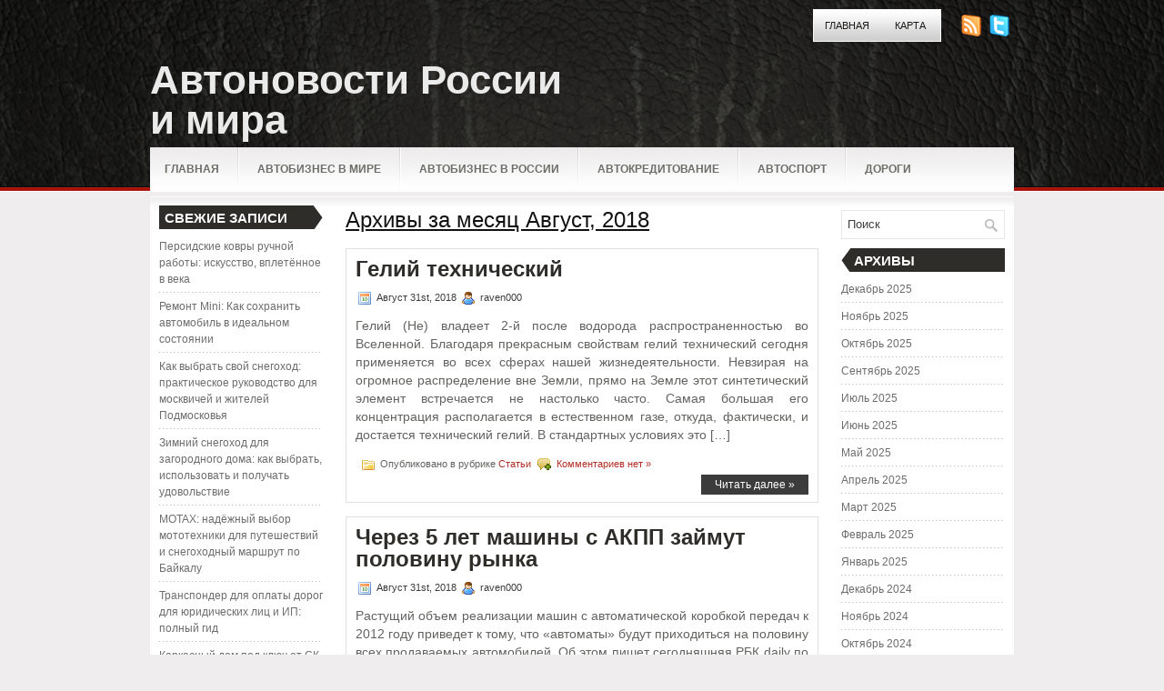

--- FILE ---
content_type: text/html; charset=UTF-8
request_url: https://mister-dik2012.ru/2018/08/
body_size: 11199
content:
<!DOCTYPE html PUBLIC "-//W3C//DTD XHTML 1.0 Transitional//EN" "http://www.w3.org/TR/xhtml1/DTD/xhtml1-transitional.dtd"><html xmlns="http://www.w3.org/1999/xhtml" lang="ru-RU">

<head profile="http://gmpg.org/xfn/11">
<meta http-equiv="Content-Type" content="text/html; charset=UTF-8" />

<title>Август, 2018 | Автоновости России и мира</title>
<link rel="stylesheet" href="https://mister-dik2012.ru/wp-content/themes/Tendency/css/screen.css" type="text/css" media="screen, projection" />
<link rel="stylesheet" href="https://mister-dik2012.ru/wp-content/themes/Tendency/css/print.css" type="text/css" media="print" />
<!--[if IE]><link rel="stylesheet" href="https://mister-dik2012.ru/wp-content/themes/Tendency/css/ie.css" type="text/css" media="screen, projection"><![endif]-->
<link rel="stylesheet" href="https://mister-dik2012.ru/wp-content/themes/Tendency/style.css" type="text/css" media="screen" />
<!--[if IE 6]>
	<script src="https://mister-dik2012.ru/wp-content/themes/Tendency/js/pngfix.js"></script>
<![endif]--> 
<link rel="alternate" type="application/rss+xml" title="Автоновости России и мира RSS Feed" href="https://mister-dik2012.ru/feed/" />
<link rel="alternate" type="application/atom+xml" title="Автоновости России и мира Atom Feed" href="https://mister-dik2012.ru/feed/atom/" />
<link rel="pingback" href="https://mister-dik2012.ru/xmlrpc.php" />
<script src="https://mister-dik2012.ru/wp-content/themes/Tendency/menu/mootools-1.2.5-core-yc.js" type="text/javascript"></script>
<link rel="stylesheet" href="https://mister-dik2012.ru/wp-content/themes/Tendency/menu/MenuMatic.css" type="text/css" media="screen" charset="utf-8" />
<!--[if lt IE 7]>
	<link rel="stylesheet" href="https://mister-dik2012.ru/wp-content/themes/Tendency/menu/MenuMatic-ie6.css" type="text/css" media="screen" charset="utf-8" />
<![endif]-->
<!-- Load the MenuMatic Class -->
<script src="https://mister-dik2012.ru/wp-content/themes/Tendency/menu/MenuMatic_0.68.3.js" type="text/javascript" charset="utf-8"></script>



<!-- All In One SEO Pack 3.5.2[295,344] -->
<meta name="robots" content="noindex,follow" />
<link rel="next" href="https://mister-dik2012.ru/2018/08/page/2/" />

<script type="application/ld+json" class="aioseop-schema">{"@context":"https://schema.org","@graph":[{"@type":"Organization","@id":"https://mister-dik2012.ru/#organization","url":"https://mister-dik2012.ru/","name":"Автоновости России и мира","sameAs":[]},{"@type":"WebSite","@id":"https://mister-dik2012.ru/#website","url":"https://mister-dik2012.ru/","name":"Автоновости России и мира","publisher":{"@id":"https://mister-dik2012.ru/#organization"},"potentialAction":{"@type":"SearchAction","target":"https://mister-dik2012.ru/?s={search_term_string}","query-input":"required name=search_term_string"}},{"@type":"CollectionPage","@id":"https://mister-dik2012.ru/2018/08/#collectionpage","url":"https://mister-dik2012.ru/2018/08/","inLanguage":"ru-RU","name":"Month: Август 2018","isPartOf":{"@id":"https://mister-dik2012.ru/#website"},"breadcrumb":{"@id":"https://mister-dik2012.ru/2018/08/#breadcrumblist"}},{"@type":"BreadcrumbList","@id":"https://mister-dik2012.ru/2018/08/#breadcrumblist","itemListElement":[{"@type":"ListItem","position":1,"item":{"@type":"WebPage","@id":"https://mister-dik2012.ru/","url":"https://mister-dik2012.ru/","name":"Автоновости России и мира"}},{"@type":"ListItem","position":2,"item":{"@type":"WebPage","@id":"https://mister-dik2012.ru/2018/","url":"https://mister-dik2012.ru/2018/","name":"Year: 2018"}},{"@type":"ListItem","position":3,"item":{"@type":"WebPage","@id":"https://mister-dik2012.ru/2018/08/","url":"https://mister-dik2012.ru/2018/08/","name":"Month: Август 2018"}}]}]}</script>
<link rel="canonical" href="https://mister-dik2012.ru/2018/08/" />
<!-- All In One SEO Pack -->
<link rel='dns-prefetch' href='//s.w.org' />
		<script type="text/javascript">
			window._wpemojiSettings = {"baseUrl":"https:\/\/s.w.org\/images\/core\/emoji\/11\/72x72\/","ext":".png","svgUrl":"https:\/\/s.w.org\/images\/core\/emoji\/11\/svg\/","svgExt":".svg","source":{"concatemoji":"https:\/\/mister-dik2012.ru\/wp-includes\/js\/wp-emoji-release.min.js?ver=4.9.18"}};
			!function(e,a,t){var n,r,o,i=a.createElement("canvas"),p=i.getContext&&i.getContext("2d");function s(e,t){var a=String.fromCharCode;p.clearRect(0,0,i.width,i.height),p.fillText(a.apply(this,e),0,0);e=i.toDataURL();return p.clearRect(0,0,i.width,i.height),p.fillText(a.apply(this,t),0,0),e===i.toDataURL()}function c(e){var t=a.createElement("script");t.src=e,t.defer=t.type="text/javascript",a.getElementsByTagName("head")[0].appendChild(t)}for(o=Array("flag","emoji"),t.supports={everything:!0,everythingExceptFlag:!0},r=0;r<o.length;r++)t.supports[o[r]]=function(e){if(!p||!p.fillText)return!1;switch(p.textBaseline="top",p.font="600 32px Arial",e){case"flag":return s([55356,56826,55356,56819],[55356,56826,8203,55356,56819])?!1:!s([55356,57332,56128,56423,56128,56418,56128,56421,56128,56430,56128,56423,56128,56447],[55356,57332,8203,56128,56423,8203,56128,56418,8203,56128,56421,8203,56128,56430,8203,56128,56423,8203,56128,56447]);case"emoji":return!s([55358,56760,9792,65039],[55358,56760,8203,9792,65039])}return!1}(o[r]),t.supports.everything=t.supports.everything&&t.supports[o[r]],"flag"!==o[r]&&(t.supports.everythingExceptFlag=t.supports.everythingExceptFlag&&t.supports[o[r]]);t.supports.everythingExceptFlag=t.supports.everythingExceptFlag&&!t.supports.flag,t.DOMReady=!1,t.readyCallback=function(){t.DOMReady=!0},t.supports.everything||(n=function(){t.readyCallback()},a.addEventListener?(a.addEventListener("DOMContentLoaded",n,!1),e.addEventListener("load",n,!1)):(e.attachEvent("onload",n),a.attachEvent("onreadystatechange",function(){"complete"===a.readyState&&t.readyCallback()})),(n=t.source||{}).concatemoji?c(n.concatemoji):n.wpemoji&&n.twemoji&&(c(n.twemoji),c(n.wpemoji)))}(window,document,window._wpemojiSettings);
		</script>
		<style type="text/css">
img.wp-smiley,
img.emoji {
	display: inline !important;
	border: none !important;
	box-shadow: none !important;
	height: 1em !important;
	width: 1em !important;
	margin: 0 .07em !important;
	vertical-align: -0.1em !important;
	background: none !important;
	padding: 0 !important;
}
</style>
<link rel='https://api.w.org/' href='https://mister-dik2012.ru/wp-json/' />
<link rel="EditURI" type="application/rsd+xml" title="RSD" href="https://mister-dik2012.ru/xmlrpc.php?rsd" />
<link rel="wlwmanifest" type="application/wlwmanifest+xml" href="https://mister-dik2012.ru/wp-includes/wlwmanifest.xml" /> 
<meta name="generator" content="WordPress 4.9.18" />
</head>
<body>
<script type="text/javascript">
	window.addEvent('domready', function() {			
			var myMenu = new MenuMatic();
	});	
</script>

	<div id="wrapper">
		<div id="container" class="container">  
            <div class="span-24">
				<div class="span-22">
					<div id="pagemenucontainer">
						                        <ul id="pagemenu">
    						<li ><a href="https://mister-dik2012.ru/">Главная</a></li>
    						<li class="page_item page-item-2"><a href="https://mister-dik2012.ru/map/">Карта</a></li>
    					</ul>
                        					</div>
				</div>
                
                <div class="span-2 last">
                    <div class="feedtwitter">
    					<a href="https://mister-dik2012.ru/feed/"><img src="https://mister-dik2012.ru/wp-content/themes/Tendency/images/rss.png"  style="margin:0 4px 0 0;"  /></a>		
    					<a rel="nofollow" href="http://twitter.com/WPTwits" title="Следуй за мной"><img src="https://mister-dik2012.ru/wp-content/themes/Tendency/images/twitter.png"  style="margin:0 4px 0 0; "  title="Следуй за мной" /></a>				    </div>
                </div>
			</div>
            
				<div id="header" class="span-24">
					<div class="span-12">
													<h1><a href="https://mister-dik2012.ru">Автоновости России и мира</a></h1>
							<h2></h2>
													
					</div>
					
					
				</div>
			
			<div class="span-24">
				<div id="navcontainer">
					                            <ul id="nav">
                                <li ><a href="https://mister-dik2012.ru">Главная</a></li>
        							<li class="cat-item cat-item-2"><a href="https://mister-dik2012.ru/category/avtobiznes-v-mire/" >Автобизнес в мире</a>
</li>
	<li class="cat-item cat-item-8"><a href="https://mister-dik2012.ru/category/avtobiznes-v-rossii/" >Автобизнес в России</a>
</li>
	<li class="cat-item cat-item-4"><a href="https://mister-dik2012.ru/category/avtokreditovanie/" >Автокредитование</a>
</li>
	<li class="cat-item cat-item-3"><a href="https://mister-dik2012.ru/category/avtosport/" >Автоспорт</a>
</li>
	<li class="cat-item cat-item-5"><a href="https://mister-dik2012.ru/category/dorogi/" >Дороги</a>
</li>
	<li class="cat-item cat-item-7"><a href="https://mister-dik2012.ru/category/motorshou/" >Моторшоу</a>
</li>
	<li class="cat-item cat-item-6"><a href="https://mister-dik2012.ru/category/novosti-avtodilerov/" >Новости автодилеров</a>
</li>
	<li class="cat-item cat-item-9"><a href="https://mister-dik2012.ru/category/stati/" >Статьи</a>
</li>
        					</ul>
                            				</div>
			</div><div class="span-24" id="contentwrap">
    <div class="span-5">
		<div class="sidebar sidebar-left">
		
			<ul>
						<li id="recent-posts-2" class="widget widget_recent_entries">		<h2 class="widgettitle">Свежие записи</h2>		<ul>
											<li>
					<a href="https://mister-dik2012.ru/persidskie-kovry-ruchnoj-raboty-iskusstvo-vpletjonnoe-v-veka/">Персидские ковры ручной работы: искусство, вплетённое в века</a>
									</li>
											<li>
					<a href="https://mister-dik2012.ru/remont-mini-kak-sohranit-avtomobil-v-idealnom-sostojanii/">Ремонт Mini: Как сохранить автомобиль в идеальном состоянии</a>
									</li>
											<li>
					<a href="https://mister-dik2012.ru/kak-vybrat-svoj-snegohod-prakticheskoe-rukovodstvo-dlja-moskvichej-i-zhitelej-podmoskovja/">Как выбрать свой снегоход: практическое руководство для москвичей и жителей Подмосковья</a>
									</li>
											<li>
					<a href="https://mister-dik2012.ru/zimnij-snegohod-dlja-zagorodnogo-doma-kak-vybrat-ispolzovat-i-poluchat-udovolstvie/">Зимний снегоход для загородного дома: как выбрать, использовать и получать удовольствие</a>
									</li>
											<li>
					<a href="https://mister-dik2012.ru/motax-nadjozhnyj-vybor-mototehniki-dlja-puteshestvij-i-snegohodnyj-marshrut-po-bajkalu/">MOTAX: надёжный выбор мототехники для путешествий и снегоходный маршрут по Байкалу</a>
									</li>
											<li>
					<a href="https://mister-dik2012.ru/transponder-dlja-oplaty-dorog-dlja-juridicheskih-lic-i-ip-polnyj-gid/">Транспондер для оплаты дорог для юридических лиц и ИП: полный гид</a>
									</li>
											<li>
					<a href="https://mister-dik2012.ru/karkasnyj-dom-pod-kljuch-ot-sk-domdacha-stroj-sovremennoe-reshenie-dlja-komfortnoj-zhizni/">Каркасный дом под ключ от СК «ДомДача-Строй»: современное решение для комфортной жизни</a>
									</li>
											<li>
					<a href="https://mister-dik2012.ru/pragmatik-tovary-dlja-ofisa-i-doma-kanctovary/">Прагматик — товары для офиса и дома, канцтовары</a>
									</li>
					</ul>
		</li><li id="archives-2" class="widget widget_archive"><h2 class="widgettitle">Категории сайта</h2>		<ul>
			<li><a href='https://mister-dik2012.ru/2025/12/'>Декабрь 2025</a></li>
	<li><a href='https://mister-dik2012.ru/2025/11/'>Ноябрь 2025</a></li>
	<li><a href='https://mister-dik2012.ru/2025/10/'>Октябрь 2025</a></li>
	<li><a href='https://mister-dik2012.ru/2025/09/'>Сентябрь 2025</a></li>
	<li><a href='https://mister-dik2012.ru/2025/07/'>Июль 2025</a></li>
	<li><a href='https://mister-dik2012.ru/2025/06/'>Июнь 2025</a></li>
	<li><a href='https://mister-dik2012.ru/2025/05/'>Май 2025</a></li>
	<li><a href='https://mister-dik2012.ru/2025/04/'>Апрель 2025</a></li>
	<li><a href='https://mister-dik2012.ru/2025/03/'>Март 2025</a></li>
	<li><a href='https://mister-dik2012.ru/2025/02/'>Февраль 2025</a></li>
	<li><a href='https://mister-dik2012.ru/2025/01/'>Январь 2025</a></li>
	<li><a href='https://mister-dik2012.ru/2024/12/'>Декабрь 2024</a></li>
	<li><a href='https://mister-dik2012.ru/2024/11/'>Ноябрь 2024</a></li>
	<li><a href='https://mister-dik2012.ru/2024/10/'>Октябрь 2024</a></li>
	<li><a href='https://mister-dik2012.ru/2024/07/'>Июль 2024</a></li>
	<li><a href='https://mister-dik2012.ru/2024/06/'>Июнь 2024</a></li>
	<li><a href='https://mister-dik2012.ru/2024/05/'>Май 2024</a></li>
	<li><a href='https://mister-dik2012.ru/2024/03/'>Март 2024</a></li>
	<li><a href='https://mister-dik2012.ru/2024/01/'>Январь 2024</a></li>
	<li><a href='https://mister-dik2012.ru/2023/12/'>Декабрь 2023</a></li>
	<li><a href='https://mister-dik2012.ru/2023/11/'>Ноябрь 2023</a></li>
	<li><a href='https://mister-dik2012.ru/2023/08/'>Август 2023</a></li>
	<li><a href='https://mister-dik2012.ru/2023/07/'>Июль 2023</a></li>
	<li><a href='https://mister-dik2012.ru/2023/05/'>Май 2023</a></li>
	<li><a href='https://mister-dik2012.ru/2023/04/'>Апрель 2023</a></li>
	<li><a href='https://mister-dik2012.ru/2023/03/'>Март 2023</a></li>
	<li><a href='https://mister-dik2012.ru/2023/02/'>Февраль 2023</a></li>
	<li><a href='https://mister-dik2012.ru/2022/11/'>Ноябрь 2022</a></li>
	<li><a href='https://mister-dik2012.ru/2022/05/'>Май 2022</a></li>
	<li><a href='https://mister-dik2012.ru/2022/01/'>Январь 2022</a></li>
	<li><a href='https://mister-dik2012.ru/2021/10/'>Октябрь 2021</a></li>
	<li><a href='https://mister-dik2012.ru/2021/05/'>Май 2021</a></li>
	<li><a href='https://mister-dik2012.ru/2021/04/'>Апрель 2021</a></li>
	<li><a href='https://mister-dik2012.ru/2020/09/'>Сентябрь 2020</a></li>
	<li><a href='https://mister-dik2012.ru/2020/06/'>Июнь 2020</a></li>
	<li><a href='https://mister-dik2012.ru/2020/05/'>Май 2020</a></li>
	<li><a href='https://mister-dik2012.ru/2020/04/'>Апрель 2020</a></li>
	<li><a href='https://mister-dik2012.ru/2020/03/'>Март 2020</a></li>
	<li><a href='https://mister-dik2012.ru/2020/02/'>Февраль 2020</a></li>
	<li><a href='https://mister-dik2012.ru/2020/01/'>Январь 2020</a></li>
	<li><a href='https://mister-dik2012.ru/2019/12/'>Декабрь 2019</a></li>
	<li><a href='https://mister-dik2012.ru/2019/11/'>Ноябрь 2019</a></li>
	<li><a href='https://mister-dik2012.ru/2019/10/'>Октябрь 2019</a></li>
	<li><a href='https://mister-dik2012.ru/2019/09/'>Сентябрь 2019</a></li>
	<li><a href='https://mister-dik2012.ru/2019/08/'>Август 2019</a></li>
	<li><a href='https://mister-dik2012.ru/2019/07/'>Июль 2019</a></li>
	<li><a href='https://mister-dik2012.ru/2019/06/'>Июнь 2019</a></li>
	<li><a href='https://mister-dik2012.ru/2019/05/'>Май 2019</a></li>
	<li><a href='https://mister-dik2012.ru/2019/04/'>Апрель 2019</a></li>
	<li><a href='https://mister-dik2012.ru/2019/03/'>Март 2019</a></li>
	<li><a href='https://mister-dik2012.ru/2019/02/'>Февраль 2019</a></li>
	<li><a href='https://mister-dik2012.ru/2019/01/'>Январь 2019</a></li>
	<li><a href='https://mister-dik2012.ru/2018/12/'>Декабрь 2018</a></li>
	<li><a href='https://mister-dik2012.ru/2018/11/'>Ноябрь 2018</a></li>
	<li><a href='https://mister-dik2012.ru/2018/10/'>Октябрь 2018</a></li>
	<li><a href='https://mister-dik2012.ru/2018/09/'>Сентябрь 2018</a></li>
	<li><a href='https://mister-dik2012.ru/2018/08/'>Август 2018</a></li>
	<li><a href='https://mister-dik2012.ru/2018/07/'>Июль 2018</a></li>
	<li><a href='https://mister-dik2012.ru/2018/06/'>Июнь 2018</a></li>
	<li><a href='https://mister-dik2012.ru/2018/05/'>Май 2018</a></li>
	<li><a href='https://mister-dik2012.ru/2018/04/'>Апрель 2018</a></li>
	<li><a href='https://mister-dik2012.ru/2018/03/'>Март 2018</a></li>
	<li><a href='https://mister-dik2012.ru/2018/02/'>Февраль 2018</a></li>
	<li><a href='https://mister-dik2012.ru/2018/01/'>Январь 2018</a></li>
	<li><a href='https://mister-dik2012.ru/2017/12/'>Декабрь 2017</a></li>
	<li><a href='https://mister-dik2012.ru/2017/11/'>Ноябрь 2017</a></li>
		</ul>
		</li><li id="categories-2" class="widget widget_categories"><h2 class="widgettitle">Рубрики</h2>		<ul>
	<li class="cat-item cat-item-2"><a href="https://mister-dik2012.ru/category/avtobiznes-v-mire/" >Автобизнес в мире</a>
</li>
	<li class="cat-item cat-item-8"><a href="https://mister-dik2012.ru/category/avtobiznes-v-rossii/" >Автобизнес в России</a>
</li>
	<li class="cat-item cat-item-4"><a href="https://mister-dik2012.ru/category/avtokreditovanie/" >Автокредитование</a>
</li>
	<li class="cat-item cat-item-3"><a href="https://mister-dik2012.ru/category/avtosport/" >Автоспорт</a>
</li>
	<li class="cat-item cat-item-1"><a href="https://mister-dik2012.ru/category/%d0%b1%d0%b5%d0%b7-%d1%80%d1%83%d0%b1%d1%80%d0%b8%d0%ba%d0%b8/" >Без рубрики</a>
</li>
	<li class="cat-item cat-item-5"><a href="https://mister-dik2012.ru/category/dorogi/" >Дороги</a>
</li>
	<li class="cat-item cat-item-7"><a href="https://mister-dik2012.ru/category/motorshou/" >Моторшоу</a>
</li>
	<li class="cat-item cat-item-6"><a href="https://mister-dik2012.ru/category/novosti-avtodilerov/" >Новости автодилеров</a>
</li>
	<li class="cat-item cat-item-9"><a href="https://mister-dik2012.ru/category/stati/" >Статьи</a>
</li>
		</ul>
</li><li id="calendar-2" class="widget widget_calendar"><div id="calendar_wrap" class="calendar_wrap"><table id="wp-calendar">
	<caption>Август 2018</caption>
	<thead>
	<tr>
		<th scope="col" title="Понедельник">Пн</th>
		<th scope="col" title="Вторник">Вт</th>
		<th scope="col" title="Среда">Ср</th>
		<th scope="col" title="Четверг">Чт</th>
		<th scope="col" title="Пятница">Пт</th>
		<th scope="col" title="Суббота">Сб</th>
		<th scope="col" title="Воскресенье">Вс</th>
	</tr>
	</thead>

	<tfoot>
	<tr>
		<td colspan="3" id="prev"><a href="https://mister-dik2012.ru/2018/07/">&laquo; Июл</a></td>
		<td class="pad">&nbsp;</td>
		<td colspan="3" id="next"><a href="https://mister-dik2012.ru/2018/09/">Сен &raquo;</a></td>
	</tr>
	</tfoot>

	<tbody>
	<tr>
		<td colspan="2" class="pad">&nbsp;</td><td><a href="https://mister-dik2012.ru/2018/08/01/" aria-label="Записи, опубликованные 01.08.2018">1</a></td><td><a href="https://mister-dik2012.ru/2018/08/02/" aria-label="Записи, опубликованные 02.08.2018">2</a></td><td><a href="https://mister-dik2012.ru/2018/08/03/" aria-label="Записи, опубликованные 03.08.2018">3</a></td><td><a href="https://mister-dik2012.ru/2018/08/04/" aria-label="Записи, опубликованные 04.08.2018">4</a></td><td><a href="https://mister-dik2012.ru/2018/08/05/" aria-label="Записи, опубликованные 05.08.2018">5</a></td>
	</tr>
	<tr>
		<td><a href="https://mister-dik2012.ru/2018/08/06/" aria-label="Записи, опубликованные 06.08.2018">6</a></td><td><a href="https://mister-dik2012.ru/2018/08/07/" aria-label="Записи, опубликованные 07.08.2018">7</a></td><td>8</td><td><a href="https://mister-dik2012.ru/2018/08/09/" aria-label="Записи, опубликованные 09.08.2018">9</a></td><td><a href="https://mister-dik2012.ru/2018/08/10/" aria-label="Записи, опубликованные 10.08.2018">10</a></td><td><a href="https://mister-dik2012.ru/2018/08/11/" aria-label="Записи, опубликованные 11.08.2018">11</a></td><td><a href="https://mister-dik2012.ru/2018/08/12/" aria-label="Записи, опубликованные 12.08.2018">12</a></td>
	</tr>
	<tr>
		<td><a href="https://mister-dik2012.ru/2018/08/13/" aria-label="Записи, опубликованные 13.08.2018">13</a></td><td><a href="https://mister-dik2012.ru/2018/08/14/" aria-label="Записи, опубликованные 14.08.2018">14</a></td><td><a href="https://mister-dik2012.ru/2018/08/15/" aria-label="Записи, опубликованные 15.08.2018">15</a></td><td><a href="https://mister-dik2012.ru/2018/08/16/" aria-label="Записи, опубликованные 16.08.2018">16</a></td><td><a href="https://mister-dik2012.ru/2018/08/17/" aria-label="Записи, опубликованные 17.08.2018">17</a></td><td><a href="https://mister-dik2012.ru/2018/08/18/" aria-label="Записи, опубликованные 18.08.2018">18</a></td><td><a href="https://mister-dik2012.ru/2018/08/19/" aria-label="Записи, опубликованные 19.08.2018">19</a></td>
	</tr>
	<tr>
		<td><a href="https://mister-dik2012.ru/2018/08/20/" aria-label="Записи, опубликованные 20.08.2018">20</a></td><td><a href="https://mister-dik2012.ru/2018/08/21/" aria-label="Записи, опубликованные 21.08.2018">21</a></td><td><a href="https://mister-dik2012.ru/2018/08/22/" aria-label="Записи, опубликованные 22.08.2018">22</a></td><td><a href="https://mister-dik2012.ru/2018/08/23/" aria-label="Записи, опубликованные 23.08.2018">23</a></td><td><a href="https://mister-dik2012.ru/2018/08/24/" aria-label="Записи, опубликованные 24.08.2018">24</a></td><td><a href="https://mister-dik2012.ru/2018/08/25/" aria-label="Записи, опубликованные 25.08.2018">25</a></td><td><a href="https://mister-dik2012.ru/2018/08/26/" aria-label="Записи, опубликованные 26.08.2018">26</a></td>
	</tr>
	<tr>
		<td><a href="https://mister-dik2012.ru/2018/08/27/" aria-label="Записи, опубликованные 27.08.2018">27</a></td><td><a href="https://mister-dik2012.ru/2018/08/28/" aria-label="Записи, опубликованные 28.08.2018">28</a></td><td><a href="https://mister-dik2012.ru/2018/08/29/" aria-label="Записи, опубликованные 29.08.2018">29</a></td><td><a href="https://mister-dik2012.ru/2018/08/30/" aria-label="Записи, опубликованные 30.08.2018">30</a></td><td><a href="https://mister-dik2012.ru/2018/08/31/" aria-label="Записи, опубликованные 31.08.2018">31</a></td>
		<td class="pad" colspan="2">&nbsp;</td>
	</tr>
	</tbody>
	</table></div></li><li id="text-2" class="widget widget_text"><h2 class="widgettitle">Посетители</h2>			<div class="textwidget"><!-- Yandex.Metrika informer -->
<a href="https://metrika.yandex.ru/stat/?id=48964481&amp;from=informer"
target="_blank" rel="nofollow"><img src="https://informer.yandex.ru/informer/48964481/3_1_FFFFFFFF_EFEFEFFF_0_pageviews"
style="width:88px; height:31px; border:0;" alt="Яндекс.Метрика" title="Яндекс.Метрика: данные за сегодня (просмотры, визиты и уникальные посетители)" class="ym-advanced-informer" data-cid="48964481" data-lang="ru" /></a>
<!-- /Yandex.Metrika informer -->

<!-- Yandex.Metrika counter -->
<script type="text/javascript" >
    (function (d, w, c) {
        (w[c] = w[c] || []).push(function() {
            try {
                w.yaCounter48964481 = new Ya.Metrika({
                    id:48964481,
                    clickmap:true,
                    trackLinks:true,
                    accurateTrackBounce:true,
                    webvisor:true
                });
            } catch(e) { }
        });

        var n = d.getElementsByTagName("script")[0],
            s = d.createElement("script"),
            f = function () { n.parentNode.insertBefore(s, n); };
        s.type = "text/javascript";
        s.async = true;
        s.src = "https://mc.yandex.ru/metrika/watch.js";

        if (w.opera == "[object Opera]") {
            d.addEventListener("DOMContentLoaded", f, false);
        } else { f(); }
    })(document, window, "yandex_metrika_callbacks");
</script>
<noscript><div><img src="https://mc.yandex.ru/watch/48964481" style="position:absolute; left:-9999px;" alt="" /></div></noscript>
<!-- /Yandex.Metrika counter --></div>
		</li>			</ul>
			
		
		</div>
</div>	<div class="span-14">
		<div id="content">	

		
 	   	  		<h2 class="pagetitle">Архивы за месяц Август, 2018</h2>
 	  
				<div class="post-2730 post type-post status-publish format-standard hentry category-stati">
				<h2 class="title" id="post-2730"><a href="https://mister-dik2012.ru/gelij-texnicheskij/" rel="bookmark" title="Постоянная ссылка на Гелий технический">Гелий технический</a></h2>
				<div class="postdate"><img src="https://mister-dik2012.ru/wp-content/themes/Tendency/images/date.png" /> Август 31st, 2018 <img src="https://mister-dik2012.ru/wp-content/themes/Tendency/images/user.png" /> raven000 </div>

				<div class="entry">
                    					<p>Гелий (He) владеет 2-й после водорода распространенностью во Вселенной. Благодаря прекрасным свойствам гелий технический сегодня применяется во всех сферах нашей жизнедеятельности. Невзирая на огромное распределение вне Земли, прямо на Земле этот синтетический элемент встречается не настолько часто. Самая большая его концентрация располагается в естественном газе, откуда, фактически, и достается технический гелий. В стандартных условиях это [&hellip;]</p>
				</div>

				<div class="postmeta"><img src="https://mister-dik2012.ru/wp-content/themes/Tendency/images/folder.png" /> Опубликовано в рубрике <a href="https://mister-dik2012.ru/category/stati/" rel="category tag">Статьи</a>   <img src="https://mister-dik2012.ru/wp-content/themes/Tendency/images/comments.png" /> <a href="https://mister-dik2012.ru/gelij-texnicheskij/#respond">Комментариев нет &#187;</a></div>
                <div class="readmorecontent">
					<a class="readmore" href="https://mister-dik2012.ru/gelij-texnicheskij/" rel="bookmark" title="Постоянная ссылка на Гелий технический">Читать далее &raquo;</a>
				</div>
			</div>

				<div class="post-468 post type-post status-publish format-standard hentry category-avtobiznes-v-mire">
				<h2 class="title" id="post-468"><a href="https://mister-dik2012.ru/cherez-5-let-mashiny-s-akpp-zajmut-polovinu-rynka/" rel="bookmark" title="Постоянная ссылка на Через 5 лет машины с АКПП займут половину рынка">Через 5 лет машины с АКПП займут половину рынка</a></h2>
				<div class="postdate"><img src="https://mister-dik2012.ru/wp-content/themes/Tendency/images/date.png" /> Август 31st, 2018 <img src="https://mister-dik2012.ru/wp-content/themes/Tendency/images/user.png" /> raven000 </div>

				<div class="entry">
                    					<p>Растущий объем реализации машин с автоматической коробкой передач к 2012 году приведет к тому, что &#171;автоматы&#187; будут приходиться на половину всех продаваемых автомобилей. Об этом пишет сегодняшняя РБК daily по результатам исследования, проведенного Just-auto.com. Эксперты констатируют, что ручная коробка передач долго преобладала, в частности, на рынках Западной и Восточной Европы.</p>
				</div>

				<div class="postmeta"><img src="https://mister-dik2012.ru/wp-content/themes/Tendency/images/folder.png" /> Опубликовано в рубрике <a href="https://mister-dik2012.ru/category/avtobiznes-v-mire/" rel="category tag">Автобизнес в мире</a>   <img src="https://mister-dik2012.ru/wp-content/themes/Tendency/images/comments.png" /> <a href="https://mister-dik2012.ru/cherez-5-let-mashiny-s-akpp-zajmut-polovinu-rynka/#respond">Комментариев нет &#187;</a></div>
                <div class="readmorecontent">
					<a class="readmore" href="https://mister-dik2012.ru/cherez-5-let-mashiny-s-akpp-zajmut-polovinu-rynka/" rel="bookmark" title="Постоянная ссылка на Через 5 лет машины с АКПП займут половину рынка">Читать далее &raquo;</a>
				</div>
			</div>

				<div class="post-323 post type-post status-publish format-standard hentry category-avtobiznes-v-mire">
				<h2 class="title" id="post-323"><a href="https://mister-dik2012.ru/poyavilis-shpionskie-foto-toyota-corolla-verso-2008/" rel="bookmark" title="Постоянная ссылка на Появились шпионские фото Toyota Corolla Verso 2008">Появились шпионские фото Toyota Corolla Verso 2008</a></h2>
				<div class="postdate"><img src="https://mister-dik2012.ru/wp-content/themes/Tendency/images/date.png" /> Август 31st, 2018 <img src="https://mister-dik2012.ru/wp-content/themes/Tendency/images/user.png" /> raven000 </div>

				<div class="entry">
                    					<p>Фотографы распространили в интернете новые шпионские фотографии минивэна Toyota Corolla Verso 2008 модельного года. Авто поймали в заснеженной Швеции. Минивэн, построенный на базе Corolla, впервые появился на рынке в 2001 году. С тех пор автомобиль проходил только небольшой фейслифтинг. Плотный камуфляж не дает сказать что-то определенное об изменениях дизайна автомобиля.</p>
				</div>

				<div class="postmeta"><img src="https://mister-dik2012.ru/wp-content/themes/Tendency/images/folder.png" /> Опубликовано в рубрике <a href="https://mister-dik2012.ru/category/avtobiznes-v-mire/" rel="category tag">Автобизнес в мире</a>   <img src="https://mister-dik2012.ru/wp-content/themes/Tendency/images/comments.png" /> <a href="https://mister-dik2012.ru/poyavilis-shpionskie-foto-toyota-corolla-verso-2008/#respond">Комментариев нет &#187;</a></div>
                <div class="readmorecontent">
					<a class="readmore" href="https://mister-dik2012.ru/poyavilis-shpionskie-foto-toyota-corolla-verso-2008/" rel="bookmark" title="Постоянная ссылка на Появились шпионские фото Toyota Corolla Verso 2008">Читать далее &raquo;</a>
				</div>
			</div>

				<div class="post-2728 post type-post status-publish format-standard hentry category-stati">
				<h2 class="title" id="post-2728"><a href="https://mister-dik2012.ru/kak-pravilno-vybrat-avtomobil-s-probegom/" rel="bookmark" title="Постоянная ссылка на Как правильно выбрать автомобиль с пробегом">Как правильно выбрать автомобиль с пробегом</a></h2>
				<div class="postdate"><img src="https://mister-dik2012.ru/wp-content/themes/Tendency/images/date.png" /> Август 31st, 2018 <img src="https://mister-dik2012.ru/wp-content/themes/Tendency/images/user.png" /> raven000 </div>

				<div class="entry">
                    					<p>Рынок б/у авто – это лотерея, в которой довольно часто можно повстречать проигравших. Для того, чтобы покупка авто с пробегом не завершилась бездонным разочарованием, нужно следовать определенным требованиям. Если вы никогда в жизни не направляли внимание на авто с пробегом и навещаете только залы с заключительными новинками, то большинству водителей остается вам лишь позавидовать. Для [&hellip;]</p>
				</div>

				<div class="postmeta"><img src="https://mister-dik2012.ru/wp-content/themes/Tendency/images/folder.png" /> Опубликовано в рубрике <a href="https://mister-dik2012.ru/category/stati/" rel="category tag">Статьи</a>   <img src="https://mister-dik2012.ru/wp-content/themes/Tendency/images/comments.png" /> <a href="https://mister-dik2012.ru/kak-pravilno-vybrat-avtomobil-s-probegom/#respond">Комментариев нет &#187;</a></div>
                <div class="readmorecontent">
					<a class="readmore" href="https://mister-dik2012.ru/kak-pravilno-vybrat-avtomobil-s-probegom/" rel="bookmark" title="Постоянная ссылка на Как правильно выбрать автомобиль с пробегом">Читать далее &raquo;</a>
				</div>
			</div>

				<div class="post-2724 post type-post status-publish format-standard hentry category-stati">
				<h2 class="title" id="post-2724"><a href="https://mister-dik2012.ru/teplovaya-elektricheskaya-pushka/" rel="bookmark" title="Постоянная ссылка на Тепловая электрическая пушка">Тепловая электрическая пушка</a></h2>
				<div class="postdate"><img src="https://mister-dik2012.ru/wp-content/themes/Tendency/images/date.png" /> Август 30th, 2018 <img src="https://mister-dik2012.ru/wp-content/themes/Tendency/images/user.png" /> raven000 </div>

				<div class="entry">
                    					<p>Электрическая пушка представляет из себя обогревающее оснащение с мобильной либо мобильной системой. Эти устройства имеют индустриальное и домашнее предназначение. Область их использования разносится на подогрев следующих субъектов: пакгаузные площади; квартирные здания; авто гаражи; строй площадки; производственные цеха и т. п. В перечне передовых супермаркетов показаны устройства, нацеленные на включение к трехфазной и двухфазной сети. Вследствие [&hellip;]</p>
				</div>

				<div class="postmeta"><img src="https://mister-dik2012.ru/wp-content/themes/Tendency/images/folder.png" /> Опубликовано в рубрике <a href="https://mister-dik2012.ru/category/stati/" rel="category tag">Статьи</a>   <img src="https://mister-dik2012.ru/wp-content/themes/Tendency/images/comments.png" /> <a href="https://mister-dik2012.ru/teplovaya-elektricheskaya-pushka/#respond">Комментариев нет &#187;</a></div>
                <div class="readmorecontent">
					<a class="readmore" href="https://mister-dik2012.ru/teplovaya-elektricheskaya-pushka/" rel="bookmark" title="Постоянная ссылка на Тепловая электрическая пушка">Читать далее &raquo;</a>
				</div>
			</div>

				<div class="post-511 post type-post status-publish format-standard hentry category-avtobiznes-v-mire">
				<h2 class="title" id="post-511"><a href="https://mister-dik2012.ru/braziliya-tozhe-usilivaetsya/" rel="bookmark" title="Постоянная ссылка на Бразилия тоже усиливается">Бразилия тоже усиливается</a></h2>
				<div class="postdate"><img src="https://mister-dik2012.ru/wp-content/themes/Tendency/images/date.png" /> Август 30th, 2018 <img src="https://mister-dik2012.ru/wp-content/themes/Tendency/images/user.png" /> raven000 </div>

				<div class="entry">
                    					<p>А1: Бруно Джункейра будет защищать цвета сборной Бразилии на этапе в Южной Африке… Кроме Новой Зеландии об усилении своего потенциала на гонку в Южной Африке решила позаботиться еще и сборная Бразилии – вот что значит, до конца сезона осталось всего четыре этапа. И усиление бразильцев нешуточное – под командные знамена приглашен опытнейший «индикаровец» Бруно Джункейра, [&hellip;]</p>
				</div>

				<div class="postmeta"><img src="https://mister-dik2012.ru/wp-content/themes/Tendency/images/folder.png" /> Опубликовано в рубрике <a href="https://mister-dik2012.ru/category/avtobiznes-v-mire/" rel="category tag">Автобизнес в мире</a>   <img src="https://mister-dik2012.ru/wp-content/themes/Tendency/images/comments.png" /> <a href="https://mister-dik2012.ru/braziliya-tozhe-usilivaetsya/#respond">Комментариев нет &#187;</a></div>
                <div class="readmorecontent">
					<a class="readmore" href="https://mister-dik2012.ru/braziliya-tozhe-usilivaetsya/" rel="bookmark" title="Постоянная ссылка на Бразилия тоже усиливается">Читать далее &raquo;</a>
				</div>
			</div>

				<div class="post-1397 post type-post status-publish format-standard hentry category-novosti-avtodilerov">
				<h2 class="title" id="post-1397"><a href="https://mister-dik2012.ru/peugeot-predstavlyaet-kupe-kabriolet-207-cc/" rel="bookmark" title="Постоянная ссылка на Peugeot представляет купе-кабриолет 207 CC">Peugeot представляет купе-кабриолет 207 CC</a></h2>
				<div class="postdate"><img src="https://mister-dik2012.ru/wp-content/themes/Tendency/images/date.png" /> Август 30th, 2018 <img src="https://mister-dik2012.ru/wp-content/themes/Tendency/images/user.png" /> raven000 </div>

				<div class="entry">
                    					<p>Концерн PSA Peugeot-Citroen опубликовал официальные фотографии и технические характеристики нового купе-кабриолета Peugeot 207 CC, европейские продажи которого начнутся в марте 2007 года. Автомобиль со складывающейся жесткой крышей будет представлен в двух версиях – Sport и GT. Линейка двигателей для него состоит из 1,6-литрового бензинового мотора, выдающего 120 л.с.</p>
				</div>

				<div class="postmeta"><img src="https://mister-dik2012.ru/wp-content/themes/Tendency/images/folder.png" /> Опубликовано в рубрике <a href="https://mister-dik2012.ru/category/novosti-avtodilerov/" rel="category tag">Новости автодилеров</a>   <img src="https://mister-dik2012.ru/wp-content/themes/Tendency/images/comments.png" /> <a href="https://mister-dik2012.ru/peugeot-predstavlyaet-kupe-kabriolet-207-cc/#respond">Комментариев нет &#187;</a></div>
                <div class="readmorecontent">
					<a class="readmore" href="https://mister-dik2012.ru/peugeot-predstavlyaet-kupe-kabriolet-207-cc/" rel="bookmark" title="Постоянная ссылка на Peugeot представляет купе-кабриолет 207 CC">Читать далее &raquo;</a>
				</div>
			</div>

				<div class="post-715 post type-post status-publish format-standard hentry category-avtosport">
				<h2 class="title" id="post-715"><a href="https://mister-dik2012.ru/porsche-gotovit-10-novyx-modelej/" rel="bookmark" title="Постоянная ссылка на Porsche готовит 10 новых моделей">Porsche готовит 10 новых моделей</a></h2>
				<div class="postdate"><img src="https://mister-dik2012.ru/wp-content/themes/Tendency/images/date.png" /> Август 30th, 2018 <img src="https://mister-dik2012.ru/wp-content/themes/Tendency/images/user.png" /> raven000 </div>

				<div class="entry">
                    					<p>Компания Porsche планирует расширять свой модельный ряд. В не таком уж далеком будущем германский автопроизводитель намерен запустить в производство 10 новых моделей. Такое количество новинок появится вследствие модернизации уже существующих версий спортивных автомобилей, а также за счет разработки принципиально новых моделей.</p>
				</div>

				<div class="postmeta"><img src="https://mister-dik2012.ru/wp-content/themes/Tendency/images/folder.png" /> Опубликовано в рубрике <a href="https://mister-dik2012.ru/category/avtosport/" rel="category tag">Автоспорт</a>   <img src="https://mister-dik2012.ru/wp-content/themes/Tendency/images/comments.png" /> <a href="https://mister-dik2012.ru/porsche-gotovit-10-novyx-modelej/#respond">Комментариев нет &#187;</a></div>
                <div class="readmorecontent">
					<a class="readmore" href="https://mister-dik2012.ru/porsche-gotovit-10-novyx-modelej/" rel="bookmark" title="Постоянная ссылка на Porsche готовит 10 новых моделей">Читать далее &raquo;</a>
				</div>
			</div>

				<div class="post-1926 post type-post status-publish format-standard hentry category-stati">
				<h2 class="title" id="post-1926"><a href="https://mister-dik2012.ru/gaz-nachal-vypusk-gazelej-otvechayushhix-normam-evro-4/" rel="bookmark" title="Постоянная ссылка на ГАЗ начал выпуск &#171;Газелей&#187;, отвечающих нормам &#171;Евро-4&#187;">ГАЗ начал выпуск &#171;Газелей&#187;, отвечающих нормам &#171;Евро-4&#187;</a></h2>
				<div class="postdate"><img src="https://mister-dik2012.ru/wp-content/themes/Tendency/images/date.png" /> Август 30th, 2018 <img src="https://mister-dik2012.ru/wp-content/themes/Tendency/images/user.png" /> raven000 </div>

				<div class="entry">
                    					<p>Как сообщает пресс-служба компании, на Горьковском автомобильном заводе &#171;Группы ГАЗ&#187; собраны первые автомобили &#171;Газель&#187; – ГАЗ-3302-571 и ГАЗ-330202-571 (длиннобазный), двигатели которых соответствуют международным экологическим стандартам &#171;Евро-4&#187;. В данную комплектацию &#171;Газелей&#187; входят силиконовые шланги системы промежуточного охлаждения, газовые амортизаторы, датчики на двигателе фирмы Bosch (Германия), манжеты заднего моста и КПП фирмы Freudenberg – SIMRIT (Австрия).</p>
				</div>

				<div class="postmeta"><img src="https://mister-dik2012.ru/wp-content/themes/Tendency/images/folder.png" /> Опубликовано в рубрике <a href="https://mister-dik2012.ru/category/stati/" rel="category tag">Статьи</a>   <img src="https://mister-dik2012.ru/wp-content/themes/Tendency/images/comments.png" /> <a href="https://mister-dik2012.ru/gaz-nachal-vypusk-gazelej-otvechayushhix-normam-evro-4/#respond">Комментариев нет &#187;</a></div>
                <div class="readmorecontent">
					<a class="readmore" href="https://mister-dik2012.ru/gaz-nachal-vypusk-gazelej-otvechayushhix-normam-evro-4/" rel="bookmark" title="Постоянная ссылка на ГАЗ начал выпуск &#171;Газелей&#187;, отвечающих нормам &#171;Евро-4&#187;">Читать далее &raquo;</a>
				</div>
			</div>

				<div class="post-519 post type-post status-publish format-standard hentry category-avtobiznes-v-mire">
				<h2 class="title" id="post-519"><a href="https://mister-dik2012.ru/subaru-budut-sorevnovatsya-po-proxodimosti-s-tankami/" rel="bookmark" title="Постоянная ссылка на Subaru будут соревноваться по проходимости с танками">Subaru будут соревноваться по проходимости с танками</a></h2>
				<div class="postdate"><img src="https://mister-dik2012.ru/wp-content/themes/Tendency/images/date.png" /> Август 30th, 2018 <img src="https://mister-dik2012.ru/wp-content/themes/Tendency/images/user.png" /> raven000 </div>

				<div class="entry">
                    					<p>21 февраля на танковом полигоне «Десна пройдет тест-драйв автомобилей Subaru. Тест-драйв под кодовым названием «Subaru грязи не боятся» приурочен ко «Дню защитника отчества» и проводится при поддержке Управления пресс-службы Министерства обороны Украины. Суть тест-драйва состоит в прохождении трассы танкодрома, протяженностью в 6 км, которая состоит из спецучастков различного уровня сложности и предназначена для обучения управлению [&hellip;]</p>
				</div>

				<div class="postmeta"><img src="https://mister-dik2012.ru/wp-content/themes/Tendency/images/folder.png" /> Опубликовано в рубрике <a href="https://mister-dik2012.ru/category/avtobiznes-v-mire/" rel="category tag">Автобизнес в мире</a>   <img src="https://mister-dik2012.ru/wp-content/themes/Tendency/images/comments.png" /> <a href="https://mister-dik2012.ru/subaru-budut-sorevnovatsya-po-proxodimosti-s-tankami/#respond">Комментариев нет &#187;</a></div>
                <div class="readmorecontent">
					<a class="readmore" href="https://mister-dik2012.ru/subaru-budut-sorevnovatsya-po-proxodimosti-s-tankami/" rel="bookmark" title="Постоянная ссылка на Subaru будут соревноваться по проходимости с танками">Читать далее &raquo;</a>
				</div>
			</div>

				
		<div class="navigation">
						<div class="alignleft"><a href="https://mister-dik2012.ru/2018/08/page/2/" >&laquo; Предыдущие записи</a></div>
			<div class="alignright"></div>
					</div>
	
		</div>
		</div>



	<div class="span-5 last">
		<div class="sidebar sidebar-right">
        <div id="topsearch" > 
    		 
<div id="search">
    <form method="get" id="searchform" action="https://mister-dik2012.ru/"> 
        <input type="text" value="Поиск" 
            name="s" id="s"  onblur="if (this.value == '')  {this.value = 'Поиск';}"  
            onfocus="if (this.value == 'Поиск') {this.value = '';}" />
        <input type="image" src="https://mister-dik2012.ru/wp-content/themes/Tendency/images/search.gif" style="border:0; vertical-align: top;" /> 
    </form>
</div> 
    	</div>

		

			<ul>
									
					
                        <div></div>
						
					</li>
					
					<li><h2>Архивы</h2>
						<ul>
							<li><a href='https://mister-dik2012.ru/2025/12/'>Декабрь 2025</a></li>
	<li><a href='https://mister-dik2012.ru/2025/11/'>Ноябрь 2025</a></li>
	<li><a href='https://mister-dik2012.ru/2025/10/'>Октябрь 2025</a></li>
	<li><a href='https://mister-dik2012.ru/2025/09/'>Сентябрь 2025</a></li>
	<li><a href='https://mister-dik2012.ru/2025/07/'>Июль 2025</a></li>
	<li><a href='https://mister-dik2012.ru/2025/06/'>Июнь 2025</a></li>
	<li><a href='https://mister-dik2012.ru/2025/05/'>Май 2025</a></li>
	<li><a href='https://mister-dik2012.ru/2025/04/'>Апрель 2025</a></li>
	<li><a href='https://mister-dik2012.ru/2025/03/'>Март 2025</a></li>
	<li><a href='https://mister-dik2012.ru/2025/02/'>Февраль 2025</a></li>
	<li><a href='https://mister-dik2012.ru/2025/01/'>Январь 2025</a></li>
	<li><a href='https://mister-dik2012.ru/2024/12/'>Декабрь 2024</a></li>
	<li><a href='https://mister-dik2012.ru/2024/11/'>Ноябрь 2024</a></li>
	<li><a href='https://mister-dik2012.ru/2024/10/'>Октябрь 2024</a></li>
	<li><a href='https://mister-dik2012.ru/2024/07/'>Июль 2024</a></li>
	<li><a href='https://mister-dik2012.ru/2024/06/'>Июнь 2024</a></li>
	<li><a href='https://mister-dik2012.ru/2024/05/'>Май 2024</a></li>
	<li><a href='https://mister-dik2012.ru/2024/03/'>Март 2024</a></li>
	<li><a href='https://mister-dik2012.ru/2024/01/'>Январь 2024</a></li>
	<li><a href='https://mister-dik2012.ru/2023/12/'>Декабрь 2023</a></li>
	<li><a href='https://mister-dik2012.ru/2023/11/'>Ноябрь 2023</a></li>
	<li><a href='https://mister-dik2012.ru/2023/08/'>Август 2023</a></li>
	<li><a href='https://mister-dik2012.ru/2023/07/'>Июль 2023</a></li>
	<li><a href='https://mister-dik2012.ru/2023/05/'>Май 2023</a></li>
	<li><a href='https://mister-dik2012.ru/2023/04/'>Апрель 2023</a></li>
	<li><a href='https://mister-dik2012.ru/2023/03/'>Март 2023</a></li>
	<li><a href='https://mister-dik2012.ru/2023/02/'>Февраль 2023</a></li>
	<li><a href='https://mister-dik2012.ru/2022/11/'>Ноябрь 2022</a></li>
	<li><a href='https://mister-dik2012.ru/2022/05/'>Май 2022</a></li>
	<li><a href='https://mister-dik2012.ru/2022/01/'>Январь 2022</a></li>
	<li><a href='https://mister-dik2012.ru/2021/10/'>Октябрь 2021</a></li>
	<li><a href='https://mister-dik2012.ru/2021/05/'>Май 2021</a></li>
	<li><a href='https://mister-dik2012.ru/2021/04/'>Апрель 2021</a></li>
	<li><a href='https://mister-dik2012.ru/2020/09/'>Сентябрь 2020</a></li>
	<li><a href='https://mister-dik2012.ru/2020/06/'>Июнь 2020</a></li>
	<li><a href='https://mister-dik2012.ru/2020/05/'>Май 2020</a></li>
	<li><a href='https://mister-dik2012.ru/2020/04/'>Апрель 2020</a></li>
	<li><a href='https://mister-dik2012.ru/2020/03/'>Март 2020</a></li>
	<li><a href='https://mister-dik2012.ru/2020/02/'>Февраль 2020</a></li>
	<li><a href='https://mister-dik2012.ru/2020/01/'>Январь 2020</a></li>
	<li><a href='https://mister-dik2012.ru/2019/12/'>Декабрь 2019</a></li>
	<li><a href='https://mister-dik2012.ru/2019/11/'>Ноябрь 2019</a></li>
	<li><a href='https://mister-dik2012.ru/2019/10/'>Октябрь 2019</a></li>
	<li><a href='https://mister-dik2012.ru/2019/09/'>Сентябрь 2019</a></li>
	<li><a href='https://mister-dik2012.ru/2019/08/'>Август 2019</a></li>
	<li><a href='https://mister-dik2012.ru/2019/07/'>Июль 2019</a></li>
	<li><a href='https://mister-dik2012.ru/2019/06/'>Июнь 2019</a></li>
	<li><a href='https://mister-dik2012.ru/2019/05/'>Май 2019</a></li>
	<li><a href='https://mister-dik2012.ru/2019/04/'>Апрель 2019</a></li>
	<li><a href='https://mister-dik2012.ru/2019/03/'>Март 2019</a></li>
	<li><a href='https://mister-dik2012.ru/2019/02/'>Февраль 2019</a></li>
	<li><a href='https://mister-dik2012.ru/2019/01/'>Январь 2019</a></li>
	<li><a href='https://mister-dik2012.ru/2018/12/'>Декабрь 2018</a></li>
	<li><a href='https://mister-dik2012.ru/2018/11/'>Ноябрь 2018</a></li>
	<li><a href='https://mister-dik2012.ru/2018/10/'>Октябрь 2018</a></li>
	<li><a href='https://mister-dik2012.ru/2018/09/'>Сентябрь 2018</a></li>
	<li><a href='https://mister-dik2012.ru/2018/08/'>Август 2018</a></li>
	<li><a href='https://mister-dik2012.ru/2018/07/'>Июль 2018</a></li>
	<li><a href='https://mister-dik2012.ru/2018/06/'>Июнь 2018</a></li>
	<li><a href='https://mister-dik2012.ru/2018/05/'>Май 2018</a></li>
	<li><a href='https://mister-dik2012.ru/2018/04/'>Апрель 2018</a></li>
	<li><a href='https://mister-dik2012.ru/2018/03/'>Март 2018</a></li>
	<li><a href='https://mister-dik2012.ru/2018/02/'>Февраль 2018</a></li>
	<li><a href='https://mister-dik2012.ru/2018/01/'>Январь 2018</a></li>
	<li><a href='https://mister-dik2012.ru/2017/12/'>Декабрь 2017</a></li>
	<li><a href='https://mister-dik2012.ru/2017/11/'>Ноябрь 2017</a></li>
						</ul>
					</li>
					
				
						
			
	
								
			</ul>
		
		</div>
		
	</div>
	</div>
	<div class="span-24">
    	<div id="footer">Все права защищены. &copy; <a href="https://mister-dik2012.ru"><strong>Автоновости России и мира</strong></a>  - </div>
                <div id="footer2"><noindex><a rel="nofollow" href="https://prazhdnik.ru/" target="_blank">Автоновости сегодня</a></noindex></div>
    </div>
</div>
</div>
<script type='text/javascript' src='https://mister-dik2012.ru/wp-includes/js/wp-embed.min.js?ver=4.9.18'></script>

</body>
</html>